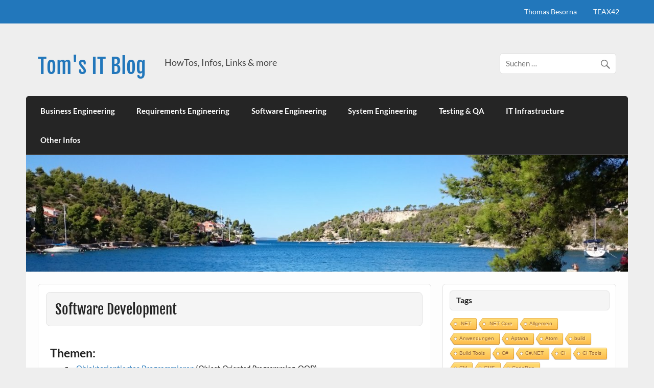

--- FILE ---
content_type: text/html; charset=UTF-8
request_url: https://www.besorna.com/blog/software-engineering/software-development
body_size: 7846
content:
<!DOCTYPE html><!-- HTML 5 -->
<html lang="de">

<head>
<meta charset="UTF-8" />
<meta name="viewport" content="width=device-width, initial-scale=1">
<link rel="profile" href="http://gmpg.org/xfn/11" />
<link rel="pingback" href="https://www.besorna.com/blog/xmlrpc.php" />

<title>Software Development &#8211; Tom&#039;s IT Blog</title>
<meta name='robots' content='max-image-preview:large' />
<link rel="alternate" type="application/rss+xml" title="Tom&#039;s IT Blog &raquo; Feed" href="https://www.besorna.com/blog/feed" />
<script type="text/javascript">
/* <![CDATA[ */
window._wpemojiSettings = {"baseUrl":"https:\/\/s.w.org\/images\/core\/emoji\/15.0.3\/72x72\/","ext":".png","svgUrl":"https:\/\/s.w.org\/images\/core\/emoji\/15.0.3\/svg\/","svgExt":".svg","source":{"concatemoji":"https:\/\/www.besorna.com\/blog\/wp-includes\/js\/wp-emoji-release.min.js?ver=6.6.4"}};
/*! This file is auto-generated */
!function(i,n){var o,s,e;function c(e){try{var t={supportTests:e,timestamp:(new Date).valueOf()};sessionStorage.setItem(o,JSON.stringify(t))}catch(e){}}function p(e,t,n){e.clearRect(0,0,e.canvas.width,e.canvas.height),e.fillText(t,0,0);var t=new Uint32Array(e.getImageData(0,0,e.canvas.width,e.canvas.height).data),r=(e.clearRect(0,0,e.canvas.width,e.canvas.height),e.fillText(n,0,0),new Uint32Array(e.getImageData(0,0,e.canvas.width,e.canvas.height).data));return t.every(function(e,t){return e===r[t]})}function u(e,t,n){switch(t){case"flag":return n(e,"\ud83c\udff3\ufe0f\u200d\u26a7\ufe0f","\ud83c\udff3\ufe0f\u200b\u26a7\ufe0f")?!1:!n(e,"\ud83c\uddfa\ud83c\uddf3","\ud83c\uddfa\u200b\ud83c\uddf3")&&!n(e,"\ud83c\udff4\udb40\udc67\udb40\udc62\udb40\udc65\udb40\udc6e\udb40\udc67\udb40\udc7f","\ud83c\udff4\u200b\udb40\udc67\u200b\udb40\udc62\u200b\udb40\udc65\u200b\udb40\udc6e\u200b\udb40\udc67\u200b\udb40\udc7f");case"emoji":return!n(e,"\ud83d\udc26\u200d\u2b1b","\ud83d\udc26\u200b\u2b1b")}return!1}function f(e,t,n){var r="undefined"!=typeof WorkerGlobalScope&&self instanceof WorkerGlobalScope?new OffscreenCanvas(300,150):i.createElement("canvas"),a=r.getContext("2d",{willReadFrequently:!0}),o=(a.textBaseline="top",a.font="600 32px Arial",{});return e.forEach(function(e){o[e]=t(a,e,n)}),o}function t(e){var t=i.createElement("script");t.src=e,t.defer=!0,i.head.appendChild(t)}"undefined"!=typeof Promise&&(o="wpEmojiSettingsSupports",s=["flag","emoji"],n.supports={everything:!0,everythingExceptFlag:!0},e=new Promise(function(e){i.addEventListener("DOMContentLoaded",e,{once:!0})}),new Promise(function(t){var n=function(){try{var e=JSON.parse(sessionStorage.getItem(o));if("object"==typeof e&&"number"==typeof e.timestamp&&(new Date).valueOf()<e.timestamp+604800&&"object"==typeof e.supportTests)return e.supportTests}catch(e){}return null}();if(!n){if("undefined"!=typeof Worker&&"undefined"!=typeof OffscreenCanvas&&"undefined"!=typeof URL&&URL.createObjectURL&&"undefined"!=typeof Blob)try{var e="postMessage("+f.toString()+"("+[JSON.stringify(s),u.toString(),p.toString()].join(",")+"));",r=new Blob([e],{type:"text/javascript"}),a=new Worker(URL.createObjectURL(r),{name:"wpTestEmojiSupports"});return void(a.onmessage=function(e){c(n=e.data),a.terminate(),t(n)})}catch(e){}c(n=f(s,u,p))}t(n)}).then(function(e){for(var t in e)n.supports[t]=e[t],n.supports.everything=n.supports.everything&&n.supports[t],"flag"!==t&&(n.supports.everythingExceptFlag=n.supports.everythingExceptFlag&&n.supports[t]);n.supports.everythingExceptFlag=n.supports.everythingExceptFlag&&!n.supports.flag,n.DOMReady=!1,n.readyCallback=function(){n.DOMReady=!0}}).then(function(){return e}).then(function(){var e;n.supports.everything||(n.readyCallback(),(e=n.source||{}).concatemoji?t(e.concatemoji):e.wpemoji&&e.twemoji&&(t(e.twemoji),t(e.wpemoji)))}))}((window,document),window._wpemojiSettings);
/* ]]> */
</script>
<link rel='stylesheet' id='courage-custom-fonts-css' href='https://www.besorna.com/blog/wp-content/themes/courage/css/custom-fonts.css?ver=20180413' type='text/css' media='all' />
<style id='wp-emoji-styles-inline-css' type='text/css'>

	img.wp-smiley, img.emoji {
		display: inline !important;
		border: none !important;
		box-shadow: none !important;
		height: 1em !important;
		width: 1em !important;
		margin: 0 0.07em !important;
		vertical-align: -0.1em !important;
		background: none !important;
		padding: 0 !important;
	}
</style>
<link rel='stylesheet' id='wp-block-library-css' href='https://www.besorna.com/blog/wp-includes/css/dist/block-library/style.min.css?ver=6.6.4' type='text/css' media='all' />
<style id='classic-theme-styles-inline-css' type='text/css'>
/*! This file is auto-generated */
.wp-block-button__link{color:#fff;background-color:#32373c;border-radius:9999px;box-shadow:none;text-decoration:none;padding:calc(.667em + 2px) calc(1.333em + 2px);font-size:1.125em}.wp-block-file__button{background:#32373c;color:#fff;text-decoration:none}
</style>
<style id='global-styles-inline-css' type='text/css'>
:root{--wp--preset--aspect-ratio--square: 1;--wp--preset--aspect-ratio--4-3: 4/3;--wp--preset--aspect-ratio--3-4: 3/4;--wp--preset--aspect-ratio--3-2: 3/2;--wp--preset--aspect-ratio--2-3: 2/3;--wp--preset--aspect-ratio--16-9: 16/9;--wp--preset--aspect-ratio--9-16: 9/16;--wp--preset--color--black: #353535;--wp--preset--color--cyan-bluish-gray: #abb8c3;--wp--preset--color--white: #ffffff;--wp--preset--color--pale-pink: #f78da7;--wp--preset--color--vivid-red: #cf2e2e;--wp--preset--color--luminous-vivid-orange: #ff6900;--wp--preset--color--luminous-vivid-amber: #fcb900;--wp--preset--color--light-green-cyan: #7bdcb5;--wp--preset--color--vivid-green-cyan: #00d084;--wp--preset--color--pale-cyan-blue: #8ed1fc;--wp--preset--color--vivid-cyan-blue: #0693e3;--wp--preset--color--vivid-purple: #9b51e0;--wp--preset--color--primary: #2277bb;--wp--preset--color--light-gray: #f0f0f0;--wp--preset--color--dark-gray: #777777;--wp--preset--gradient--vivid-cyan-blue-to-vivid-purple: linear-gradient(135deg,rgba(6,147,227,1) 0%,rgb(155,81,224) 100%);--wp--preset--gradient--light-green-cyan-to-vivid-green-cyan: linear-gradient(135deg,rgb(122,220,180) 0%,rgb(0,208,130) 100%);--wp--preset--gradient--luminous-vivid-amber-to-luminous-vivid-orange: linear-gradient(135deg,rgba(252,185,0,1) 0%,rgba(255,105,0,1) 100%);--wp--preset--gradient--luminous-vivid-orange-to-vivid-red: linear-gradient(135deg,rgba(255,105,0,1) 0%,rgb(207,46,46) 100%);--wp--preset--gradient--very-light-gray-to-cyan-bluish-gray: linear-gradient(135deg,rgb(238,238,238) 0%,rgb(169,184,195) 100%);--wp--preset--gradient--cool-to-warm-spectrum: linear-gradient(135deg,rgb(74,234,220) 0%,rgb(151,120,209) 20%,rgb(207,42,186) 40%,rgb(238,44,130) 60%,rgb(251,105,98) 80%,rgb(254,248,76) 100%);--wp--preset--gradient--blush-light-purple: linear-gradient(135deg,rgb(255,206,236) 0%,rgb(152,150,240) 100%);--wp--preset--gradient--blush-bordeaux: linear-gradient(135deg,rgb(254,205,165) 0%,rgb(254,45,45) 50%,rgb(107,0,62) 100%);--wp--preset--gradient--luminous-dusk: linear-gradient(135deg,rgb(255,203,112) 0%,rgb(199,81,192) 50%,rgb(65,88,208) 100%);--wp--preset--gradient--pale-ocean: linear-gradient(135deg,rgb(255,245,203) 0%,rgb(182,227,212) 50%,rgb(51,167,181) 100%);--wp--preset--gradient--electric-grass: linear-gradient(135deg,rgb(202,248,128) 0%,rgb(113,206,126) 100%);--wp--preset--gradient--midnight: linear-gradient(135deg,rgb(2,3,129) 0%,rgb(40,116,252) 100%);--wp--preset--font-size--small: 13px;--wp--preset--font-size--medium: 20px;--wp--preset--font-size--large: 36px;--wp--preset--font-size--x-large: 42px;--wp--preset--spacing--20: 0.44rem;--wp--preset--spacing--30: 0.67rem;--wp--preset--spacing--40: 1rem;--wp--preset--spacing--50: 1.5rem;--wp--preset--spacing--60: 2.25rem;--wp--preset--spacing--70: 3.38rem;--wp--preset--spacing--80: 5.06rem;--wp--preset--shadow--natural: 6px 6px 9px rgba(0, 0, 0, 0.2);--wp--preset--shadow--deep: 12px 12px 50px rgba(0, 0, 0, 0.4);--wp--preset--shadow--sharp: 6px 6px 0px rgba(0, 0, 0, 0.2);--wp--preset--shadow--outlined: 6px 6px 0px -3px rgba(255, 255, 255, 1), 6px 6px rgba(0, 0, 0, 1);--wp--preset--shadow--crisp: 6px 6px 0px rgba(0, 0, 0, 1);}:where(.is-layout-flex){gap: 0.5em;}:where(.is-layout-grid){gap: 0.5em;}body .is-layout-flex{display: flex;}.is-layout-flex{flex-wrap: wrap;align-items: center;}.is-layout-flex > :is(*, div){margin: 0;}body .is-layout-grid{display: grid;}.is-layout-grid > :is(*, div){margin: 0;}:where(.wp-block-columns.is-layout-flex){gap: 2em;}:where(.wp-block-columns.is-layout-grid){gap: 2em;}:where(.wp-block-post-template.is-layout-flex){gap: 1.25em;}:where(.wp-block-post-template.is-layout-grid){gap: 1.25em;}.has-black-color{color: var(--wp--preset--color--black) !important;}.has-cyan-bluish-gray-color{color: var(--wp--preset--color--cyan-bluish-gray) !important;}.has-white-color{color: var(--wp--preset--color--white) !important;}.has-pale-pink-color{color: var(--wp--preset--color--pale-pink) !important;}.has-vivid-red-color{color: var(--wp--preset--color--vivid-red) !important;}.has-luminous-vivid-orange-color{color: var(--wp--preset--color--luminous-vivid-orange) !important;}.has-luminous-vivid-amber-color{color: var(--wp--preset--color--luminous-vivid-amber) !important;}.has-light-green-cyan-color{color: var(--wp--preset--color--light-green-cyan) !important;}.has-vivid-green-cyan-color{color: var(--wp--preset--color--vivid-green-cyan) !important;}.has-pale-cyan-blue-color{color: var(--wp--preset--color--pale-cyan-blue) !important;}.has-vivid-cyan-blue-color{color: var(--wp--preset--color--vivid-cyan-blue) !important;}.has-vivid-purple-color{color: var(--wp--preset--color--vivid-purple) !important;}.has-black-background-color{background-color: var(--wp--preset--color--black) !important;}.has-cyan-bluish-gray-background-color{background-color: var(--wp--preset--color--cyan-bluish-gray) !important;}.has-white-background-color{background-color: var(--wp--preset--color--white) !important;}.has-pale-pink-background-color{background-color: var(--wp--preset--color--pale-pink) !important;}.has-vivid-red-background-color{background-color: var(--wp--preset--color--vivid-red) !important;}.has-luminous-vivid-orange-background-color{background-color: var(--wp--preset--color--luminous-vivid-orange) !important;}.has-luminous-vivid-amber-background-color{background-color: var(--wp--preset--color--luminous-vivid-amber) !important;}.has-light-green-cyan-background-color{background-color: var(--wp--preset--color--light-green-cyan) !important;}.has-vivid-green-cyan-background-color{background-color: var(--wp--preset--color--vivid-green-cyan) !important;}.has-pale-cyan-blue-background-color{background-color: var(--wp--preset--color--pale-cyan-blue) !important;}.has-vivid-cyan-blue-background-color{background-color: var(--wp--preset--color--vivid-cyan-blue) !important;}.has-vivid-purple-background-color{background-color: var(--wp--preset--color--vivid-purple) !important;}.has-black-border-color{border-color: var(--wp--preset--color--black) !important;}.has-cyan-bluish-gray-border-color{border-color: var(--wp--preset--color--cyan-bluish-gray) !important;}.has-white-border-color{border-color: var(--wp--preset--color--white) !important;}.has-pale-pink-border-color{border-color: var(--wp--preset--color--pale-pink) !important;}.has-vivid-red-border-color{border-color: var(--wp--preset--color--vivid-red) !important;}.has-luminous-vivid-orange-border-color{border-color: var(--wp--preset--color--luminous-vivid-orange) !important;}.has-luminous-vivid-amber-border-color{border-color: var(--wp--preset--color--luminous-vivid-amber) !important;}.has-light-green-cyan-border-color{border-color: var(--wp--preset--color--light-green-cyan) !important;}.has-vivid-green-cyan-border-color{border-color: var(--wp--preset--color--vivid-green-cyan) !important;}.has-pale-cyan-blue-border-color{border-color: var(--wp--preset--color--pale-cyan-blue) !important;}.has-vivid-cyan-blue-border-color{border-color: var(--wp--preset--color--vivid-cyan-blue) !important;}.has-vivid-purple-border-color{border-color: var(--wp--preset--color--vivid-purple) !important;}.has-vivid-cyan-blue-to-vivid-purple-gradient-background{background: var(--wp--preset--gradient--vivid-cyan-blue-to-vivid-purple) !important;}.has-light-green-cyan-to-vivid-green-cyan-gradient-background{background: var(--wp--preset--gradient--light-green-cyan-to-vivid-green-cyan) !important;}.has-luminous-vivid-amber-to-luminous-vivid-orange-gradient-background{background: var(--wp--preset--gradient--luminous-vivid-amber-to-luminous-vivid-orange) !important;}.has-luminous-vivid-orange-to-vivid-red-gradient-background{background: var(--wp--preset--gradient--luminous-vivid-orange-to-vivid-red) !important;}.has-very-light-gray-to-cyan-bluish-gray-gradient-background{background: var(--wp--preset--gradient--very-light-gray-to-cyan-bluish-gray) !important;}.has-cool-to-warm-spectrum-gradient-background{background: var(--wp--preset--gradient--cool-to-warm-spectrum) !important;}.has-blush-light-purple-gradient-background{background: var(--wp--preset--gradient--blush-light-purple) !important;}.has-blush-bordeaux-gradient-background{background: var(--wp--preset--gradient--blush-bordeaux) !important;}.has-luminous-dusk-gradient-background{background: var(--wp--preset--gradient--luminous-dusk) !important;}.has-pale-ocean-gradient-background{background: var(--wp--preset--gradient--pale-ocean) !important;}.has-electric-grass-gradient-background{background: var(--wp--preset--gradient--electric-grass) !important;}.has-midnight-gradient-background{background: var(--wp--preset--gradient--midnight) !important;}.has-small-font-size{font-size: var(--wp--preset--font-size--small) !important;}.has-medium-font-size{font-size: var(--wp--preset--font-size--medium) !important;}.has-large-font-size{font-size: var(--wp--preset--font-size--large) !important;}.has-x-large-font-size{font-size: var(--wp--preset--font-size--x-large) !important;}
:where(.wp-block-post-template.is-layout-flex){gap: 1.25em;}:where(.wp-block-post-template.is-layout-grid){gap: 1.25em;}
:where(.wp-block-columns.is-layout-flex){gap: 2em;}:where(.wp-block-columns.is-layout-grid){gap: 2em;}
:root :where(.wp-block-pullquote){font-size: 1.5em;line-height: 1.6;}
</style>
<link rel='stylesheet' id='cool-tag-cloud-css' href='https://www.besorna.com/blog/wp-content/plugins/cool-tag-cloud/inc/cool-tag-cloud.css?ver=2.25' type='text/css' media='all' />
<link rel='stylesheet' id='wpsm_ac-font-awesome-front-css' href='https://www.besorna.com/blog/wp-content/plugins/responsive-accordion-and-collapse/css/font-awesome/css/font-awesome.min.css?ver=6.6.4' type='text/css' media='all' />
<link rel='stylesheet' id='wpsm_ac_bootstrap-front-css' href='https://www.besorna.com/blog/wp-content/plugins/responsive-accordion-and-collapse/css/bootstrap-front.css?ver=6.6.4' type='text/css' media='all' />
<link rel='stylesheet' id='courage-stylesheet-css' href='https://www.besorna.com/blog/wp-content/themes/courage/style.css?ver=1.5.7' type='text/css' media='all' />
<link rel='stylesheet' id='genericons-css' href='https://www.besorna.com/blog/wp-content/themes/courage/css/genericons/genericons.css?ver=3.4.1' type='text/css' media='all' />
<link rel='stylesheet' id='wp-pagenavi-css' href='https://www.besorna.com/blog/wp-content/plugins/wp-pagenavi/pagenavi-css.css?ver=2.70' type='text/css' media='all' />
<link rel='stylesheet' id='enlighterjs-css' href='https://www.besorna.com/blog/wp-content/plugins/enlighter/cache/X5_enlighterjs.min.css?ver=tkGpSdX5ac4Ylme' type='text/css' media='all' />
<script type="text/javascript" src="https://www.besorna.com/blog/wp-includes/js/jquery/jquery.min.js?ver=3.7.1" id="jquery-core-js"></script>
<script type="text/javascript" src="https://www.besorna.com/blog/wp-includes/js/jquery/jquery-migrate.min.js?ver=3.4.1" id="jquery-migrate-js"></script>
<!--[if lt IE 9]>
<script type="text/javascript" src="https://www.besorna.com/blog/wp-content/themes/courage/js/html5shiv.min.js?ver=3.7.3" id="html5shiv-js"></script>
<![endif]-->
<script type="text/javascript" id="courage-jquery-navigation-js-extra">
/* <![CDATA[ */
var courage_mainnav_title = {"text":"Men\u00fc"};
/* ]]> */
</script>
<script type="text/javascript" src="https://www.besorna.com/blog/wp-content/themes/courage/js/navigation.js?ver=20210324" id="courage-jquery-navigation-js"></script>
<link rel="EditURI" type="application/rsd+xml" title="RSD" href="https://www.besorna.com/blog/xmlrpc.php?rsd" />
<meta name="generator" content="WordPress 6.6.4" />
<link rel="canonical" href="https://www.besorna.com/blog/software-engineering/software-development" />
<link rel='shortlink' href='https://www.besorna.com/blog/?p=647' />
<link rel="alternate" title="oEmbed (JSON)" type="application/json+oembed" href="https://www.besorna.com/blog/wp-json/oembed/1.0/embed?url=https%3A%2F%2Fwww.besorna.com%2Fblog%2Fsoftware-engineering%2Fsoftware-development" />
<link rel="alternate" title="oEmbed (XML)" type="text/xml+oembed" href="https://www.besorna.com/blog/wp-json/oembed/1.0/embed?url=https%3A%2F%2Fwww.besorna.com%2Fblog%2Fsoftware-engineering%2Fsoftware-development&#038;format=xml" />
		<style type="text/css" id="wp-custom-css">
			/* Accordion Styles */
.accordion {
    border-bottom: 1px solid #dbdbdb;
    margin-bottom: 20px;
}
.accordion-title {
    border-top: 1px solid #dbdbdb;
    margin: 0;
    padding: 20px 0;
    cursor: pointer;
}
.accordion-title:hover {}
.accordion-title:first-child {border: none;}
.accordion-title.open {cursor: default;}
.accordion-content {padding-bottom: 20px;}
		</style>
		</head>

<body class="page-template-default page page-id-647 page-parent page-child parent-pageid-152">

<a class="skip-link screen-reader-text" href="#content">Skip to content</a>

	<div id="topheader-wrap">
		
	<div id="topheader" class="clearfix">

		
		<nav id="topnav" class="clearfix" role="navigation">
			<ul id="topnav-menu" class="top-navigation-menu"><li id="menu-item-108" class="menu-item menu-item-type-custom menu-item-object-custom menu-item-108"><a target="_blank" rel="noopener" href="https://www.besorna.com">Thomas Besorna</a></li>
<li id="menu-item-102" class="menu-item menu-item-type-custom menu-item-object-custom menu-item-102"><a target="_blank" rel="noopener" href="https://www.teax42.com">TEAX42</a></li>
</ul>		</nav>

		
	</div>	</div>

	<div id="wrapper" class="hfeed">

		<div id="header-wrap">

			<header id="header" class="clearfix" role="banner">

				<div id="logo" class="clearfix">

										
		<p class="site-title"><a href="https://www.besorna.com/blog/" rel="home">Tom&#039;s IT Blog</a></p>

						
			<p class="site-description">HowTos, Infos, Links &amp; more</p>

		
				</div>

				<div id="header-content" class="clearfix">
					
		<div id="header-search">
			
	<form role="search" method="get" class="search-form" action="https://www.besorna.com/blog/">
		<label>
			<span class="screen-reader-text">Suche nach:</span>
			<input type="search" class="search-field" placeholder="Suchen &hellip;" value="" name="s">
		</label>
		<button type="submit" class="search-submit">
			<span class="genericon-search"></span>
		</button>
	</form>

		</div>

				</div>

			</header>

		</div>

		<div id="navi-wrap">
			<nav id="mainnav" class="clearfix" role="navigation">
				<ul id="mainnav-menu" class="main-navigation-menu"><li id="menu-item-660" class="menu-item menu-item-type-post_type menu-item-object-page menu-item-660"><a href="https://www.besorna.com/blog/business-engineering">Business Engineering</a></li>
<li id="menu-item-640" class="menu-item menu-item-type-post_type menu-item-object-page menu-item-640"><a href="https://www.besorna.com/blog/requirements-engineering">Requirements Engineering</a></li>
<li id="menu-item-154" class="menu-item menu-item-type-post_type menu-item-object-page current-page-ancestor current-menu-ancestor current-menu-parent current-page-parent current_page_parent current_page_ancestor menu-item-has-children menu-item-154"><a href="https://www.besorna.com/blog/software-engineering">Software Engineering</a>
<ul class="sub-menu">
	<li id="menu-item-280" class="menu-item menu-item-type-post_type menu-item-object-page menu-item-280"><a href="https://www.besorna.com/blog/software-engineering/software-configuration-management">Configuration Management</a></li>
	<li id="menu-item-157" class="menu-item menu-item-type-post_type menu-item-object-page menu-item-157"><a href="https://www.besorna.com/blog/software-engineering/software-architecture">Architecture</a></li>
	<li id="menu-item-650" class="menu-item menu-item-type-post_type menu-item-object-page current-menu-item page_item page-item-647 current_page_item menu-item-650"><a href="https://www.besorna.com/blog/software-engineering/software-development" aria-current="page">Development</a></li>
	<li id="menu-item-651" class="menu-item menu-item-type-post_type menu-item-object-page menu-item-651"><a href="https://www.besorna.com/blog/software-engineering/software-testing">Testing &#038; QA</a></li>
	<li id="menu-item-649" class="menu-item menu-item-type-post_type menu-item-object-page menu-item-649"><a href="https://www.besorna.com/blog/software-engineering/software-deployment">Deployment</a></li>
</ul>
</li>
<li id="menu-item-641" class="menu-item menu-item-type-post_type menu-item-object-page menu-item-641"><a href="https://www.besorna.com/blog/system-engineering">System Engineering</a></li>
<li id="menu-item-387" class="menu-item menu-item-type-post_type menu-item-object-page menu-item-387"><a href="https://www.besorna.com/blog/testing-and-quality-assurance">Testing &#038; QA</a></li>
<li id="menu-item-142" class="menu-item menu-item-type-post_type menu-item-object-page menu-item-has-children menu-item-142"><a href="https://www.besorna.com/blog/it-infrastructure">IT Infrastructure</a>
<ul class="sub-menu">
	<li id="menu-item-636" class="menu-item menu-item-type-post_type menu-item-object-page menu-item-636"><a href="https://www.besorna.com/blog/it-infrastructure/devices">Devices</a></li>
	<li id="menu-item-637" class="menu-item menu-item-type-post_type menu-item-object-page menu-item-637"><a href="https://www.besorna.com/blog/it-infrastructure/services">Services</a></li>
	<li id="menu-item-638" class="menu-item menu-item-type-post_type menu-item-object-page menu-item-638"><a href="https://www.besorna.com/blog/it-infrastructure/software-tools-utilities">Tools &#038; Utilities</a></li>
	<li id="menu-item-291" class="menu-item menu-item-type-post_type menu-item-object-page menu-item-291"><a href="https://www.besorna.com/blog/it-infrastructure/services/tool-integration">Tool Integration</a></li>
</ul>
</li>
<li id="menu-item-740" class="menu-item menu-item-type-post_type menu-item-object-page menu-item-740"><a href="https://www.besorna.com/blog/other-infos">Other Infos</a></li>
</ul>			</nav>
		</div>

		
			<div id="custom-header">

				
					<img src="https://www.besorna.com/thomas/wp-content/uploads/sites/5/2018/04/cropped-wallpaper_brac-03_1920x1080.jpg" srcset="https://www.besorna.com/blog/wp-content/uploads/sites/5/2018/04/cropped-wallpaper_brac-03_1920x1080.jpg 1320w, https://www.besorna.com/blog/wp-content/uploads/sites/5/2018/04/cropped-wallpaper_brac-03_1920x1080-300x58.jpg 300w, https://www.besorna.com/blog/wp-content/uploads/sites/5/2018/04/cropped-wallpaper_brac-03_1920x1080-768x148.jpg 768w, https://www.besorna.com/blog/wp-content/uploads/sites/5/2018/04/cropped-wallpaper_brac-03_1920x1080-1024x198.jpg 1024w" width="1320" height="255" alt="Tom&#039;s IT Blog">

				
			</div>

		
	<div id="wrap" class="clearfix">
		
		<section id="content" class="primary" role="main">
		
					
		
	<div id="post-647" class="post-647 page type-page status-publish hentry">
				
		<h1 class="page-title">Software Development</h1>
		<div class="entry clearfix">
			<h3>Themen:</h3>
<ul>
<li><a href="http://www.besorna.com/blog/software-development/object-oriented-programming/">Objektorientiertes Programmieren</a> (<em>Object-Oriented Programming</em>, OOP)</li>
<li><a href="http://www.besorna.com/blog/software-development/web-based-development/">Web-basierte Entwicklung</a> (<em>Web-Based Development</em>)</li>
<li><a href="http://www.besorna.com/blog/integrated-development-environments-ides/">Integrierte Entwicklungsumgebungen</a> (<em>Integrated Development Environment</em>, IDE)</li>
<li>Frameworks: <a href="http://www.besorna.com/blog/net-framework/">.NET</a> , <a href="http://www.besorna.com/blog/net-core-framework/">.NET Core</a> , <a href="http://www.besorna.com/blog/archive/521">Spring.NET</a></li>
<li>Programmiersprachen: <a href="http://www.besorna.com/blog/net-framework/">C#</a> , <a href="http://www.besorna.com/blog/java/">Java</a> , <a href="http://www.besorna.com/blog/javascript/">JavaScript</a> , <a href="http://www.besorna.com/blog/python/">Python</a> , <a href="http://www.besorna.com/blog/typescript/">TypeScript</a></li>
<li>Datenformate: <a href="http://www.besorna.com/blog/json-data-format/">JSON</a></li>
<li>Shell Scripting: <a href="http://www.besorna.com/blog/powershell-nuetzliche-links/">PowerShell</a></li>
</ul>
<h5>Google APIs</h5>
<ul>
<li>Google Translation API:
<ul>
<li><a href="https://github.com/googleapis/google-cloud-dotnet/tree/master/apis/Google.Cloud.Translation.V2/Google.Cloud.Translation.V2" target="_blank" rel="noopener noreferrer">Use Google Translation API from C#</a></li>
<li><a href="https://gist.github.com/jseabold/1473363" target="_blank" rel="noopener noreferrer">Use Google Translation API from Python</a>
<ul>
<li><a href="https://pypi.org/project/googletrans/" target="_blank" rel="noopener noreferrer">googletrans · PyPI</a></li>
</ul>
</li>
<li><a href="https://github.com/matheuss/google-translate-api/blob/master/index.js" target="_blank" rel="noopener noreferrer">Use Google Translation API from JavaScript</a></li>
</ul>
</li>
</ul>
<h3>Artikel:</h3>
<ul class="lcp_catlist" id="lcp_instance_0"><li><a href="https://www.besorna.com/blog/archive/409">.NET Core Framework</a></li><li><a href="https://www.besorna.com/blog/archive/397">.NET Framework</a></li><li><a href="https://www.besorna.com/blog/archive/316">Build Tools: Maven</a></li><li><a href="https://www.besorna.com/blog/archive/318">Build Tools: MSBuild</a></li><li><a href="https://www.besorna.com/blog/archive/320">Build Tools: NuGet</a></li><li><a href="https://www.besorna.com/blog/archive/328">CI Tools: Jenkins</a></li><li><a href="https://www.besorna.com/blog/archive/484">Data Formats: JSON</a></li><li><a href="https://www.besorna.com/blog/archive/393">Deep Learning</a></li><li><a href="https://www.besorna.com/blog/archive/396">Fluent Interfaces</a></li><li><a href="https://www.besorna.com/blog/archive/470">IDEs: Aptana Studio</a></li><li><a href="https://www.besorna.com/blog/archive/370">IDEs: Atom</a></li><li><a href="https://www.besorna.com/blog/archive/464">IDEs: NetBeans</a></li><li><a href="https://www.besorna.com/blog/archive/502">IDEs: Spring Tool Suite (STS)</a></li><li><a href="https://www.besorna.com/blog/archive/466">IDEs: Sublime Text</a></li><li><a href="https://www.besorna.com/blog/archive/372">IDEs: Visual Studio</a></li></ul><ul class='lcp_paginator'><li class='lcp_currentpage'>1</li><li><a href='https://www.besorna.com/blog/software-engineering/software-development?lcp_page0=2#lcp_instance_0' title='2'>2</a></li><li><a href='https://www.besorna.com/blog/software-engineering/software-development?lcp_page0=3#lcp_instance_0' title='3'>3</a></li><li><a href='https://www.besorna.com/blog/software-engineering/software-development?lcp_page0=2#lcp_instance_0' title='2' class='lcp_nextlink'>&gt;&gt;</a></li></ul>
		
		</div>
		
	</div>		
				
		</section>
		
		
	<section id="sidebar" class="secondary clearfix" role="complementary">

		<aside id="cool_tag_cloud-2" class="widget widget_cool_tag_cloud clearfix"><h3 class="widgettitle"><span>Tags</span></h3><div class="cool-tag-cloud"><div class="ctcdefault"><div class="ctcleft"><div class="arial" style="text-transform:none!important;"><a href="https://www.besorna.com/blog/archive/tag/net" class="tag-cloud-link tag-link-78 tag-link-position-1" style="font-size: 10px;">.NET</a><a href="https://www.besorna.com/blog/archive/tag/net-core" class="tag-cloud-link tag-link-83 tag-link-position-2" style="font-size: 10px;">.NET Core</a><a href="https://www.besorna.com/blog/archive/category/allgemein" class="tag-cloud-link tag-link-1 tag-link-position-3" style="font-size: 10px;">Allgemein</a><a href="https://www.besorna.com/blog/archive/category/software/applications" class="tag-cloud-link tag-link-6 tag-link-position-4" style="font-size: 10px;">Anwendungen</a><a href="https://www.besorna.com/blog/archive/tag/aptana" class="tag-cloud-link tag-link-104 tag-link-position-5" style="font-size: 10px;">Aptana</a><a href="https://www.besorna.com/blog/archive/tag/atom" class="tag-cloud-link tag-link-68 tag-link-position-6" style="font-size: 10px;">Atom</a><a href="https://www.besorna.com/blog/archive/tag/build" class="tag-cloud-link tag-link-48 tag-link-position-7" style="font-size: 10px;">build</a><a href="https://www.besorna.com/blog/archive/category/software/tools/build-tools" class="tag-cloud-link tag-link-59 tag-link-position-8" style="font-size: 10px;">Build Tools</a><a href="https://www.besorna.com/blog/archive/tag/c" class="tag-cloud-link tag-link-79 tag-link-position-9" style="font-size: 10px;">C#</a><a href="https://www.besorna.com/blog/archive/category/software-engineering/software-development/csharp-dotnet" class="tag-cloud-link tag-link-77 tag-link-position-10" style="font-size: 10px;">C#.NET</a><a href="https://www.besorna.com/blog/archive/tag/ci" class="tag-cloud-link tag-link-44 tag-link-position-11" style="font-size: 10px;">CI</a><a href="https://www.besorna.com/blog/archive/category/software/tools/ci-tools" class="tag-cloud-link tag-link-94 tag-link-position-12" style="font-size: 10px;">CI Tools</a><a href="https://www.besorna.com/blog/archive/tag/cm" class="tag-cloud-link tag-link-42 tag-link-position-13" style="font-size: 10px;">CM</a><a href="https://www.besorna.com/blog/archive/tag/cms" class="tag-cloud-link tag-link-114 tag-link-position-14" style="font-size: 10px;">CMS</a><a href="https://www.besorna.com/blog/archive/tag/codepen" class="tag-cloud-link tag-link-106 tag-link-position-15" style="font-size: 10px;">CodePen</a><a href="https://www.besorna.com/blog/archive/category/software-engineering/software-development/configuration-management" class="tag-cloud-link tag-link-43 tag-link-position-16" style="font-size: 10px;">Configuration Management</a><a href="https://www.besorna.com/blog/archive/category/software-engineering/software-development/configuration-management/continous-integration" class="tag-cloud-link tag-link-63 tag-link-position-17" style="font-size: 10px;">Continous Integration</a><a href="https://www.besorna.com/blog/archive/tag/crossover" class="tag-cloud-link tag-link-25 tag-link-position-18" style="font-size: 10px;">CrossOver</a><a href="https://www.besorna.com/blog/archive/tag/data-format" class="tag-cloud-link tag-link-109 tag-link-position-19" style="font-size: 10px;">Data Format</a><a href="https://www.besorna.com/blog/archive/category/software-engineering/software-development/data-formats" class="tag-cloud-link tag-link-108 tag-link-position-20" style="font-size: 10px;">Data Formats</a></div></div></div></div></aside>
	</section>		
	</div>
	

	
	<div id="footer-wrap">

		<footer id="footer" class="container clearfix" role="contentinfo">

			<nav id="footernav" class="clearfix" role="navigation">
				<ul id="footernav-menu" class="menu"><li id="menu-item-40" class="menu-item menu-item-type-post_type menu-item-object-page menu-item-40"><a href="https://www.besorna.com/blog/imprint">Impressum</a></li>
<li id="menu-item-39" class="menu-item menu-item-type-post_type menu-item-object-page menu-item-39"><a href="https://www.besorna.com/blog/disclaimer">Haftungsausschluss</a></li>
<li id="menu-item-107" class="menu-item menu-item-type-post_type menu-item-object-page menu-item-107"><a href="https://www.besorna.com/blog/contact">Kontakt</a></li>
</ul>			</nav>

			<div id="footer-text">
				
	<span class="credit-link">
		Erstellt mit <a href="http://wordpress.org" title="WordPress">WordPress</a> und <a href="https://themezee.com/themes/courage/" title="Courage WordPress Theme">Courage</a>.	</span>

			</div>

		</footer>

	</div>

</div><!-- end #wrapper -->

    <script>
        function coolTagCloudToggle( element ) {
            var parent = element.closest('.cool-tag-cloud');
            parent.querySelector('.cool-tag-cloud-inner').classList.toggle('cool-tag-cloud-active');
            parent.querySelector( '.cool-tag-cloud-load-more').classList.toggle('cool-tag-cloud-active');
        }
    </script>
    <link rel='stylesheet' id='lcp_paginator-css' href='https://www.besorna.com/blog/wp-content/plugins/list-category-posts//lcp_paginator.css?ver=6.6.4' type='text/css' media='all' />
<script type="text/javascript" src="https://www.besorna.com/blog/wp-content/plugins/responsive-accordion-and-collapse/js/accordion-custom.js?ver=6.6.4" id="call_ac-custom-js-front-js"></script>
<script type="text/javascript" src="https://www.besorna.com/blog/wp-content/plugins/responsive-accordion-and-collapse/js/accordion.js?ver=6.6.4" id="call_ac-js-front-js"></script>
<script type="text/javascript" src="https://www.besorna.com/blog/wp-content/plugins/enlighter/cache/X5_enlighterjs.min.js?ver=tkGpSdX5ac4Ylme" id="enlighterjs-js"></script>
<script type="text/javascript" id="enlighterjs-js-after">
/* <![CDATA[ */
!function(e,n){if("undefined"!=typeof EnlighterJS){var o={"selectors":{"block":"pre.EnlighterJSRAW","inline":"code.EnlighterJSRAW"},"options":{"indent":2,"ampersandCleanup":true,"linehover":true,"rawcodeDbclick":false,"textOverflow":"break","linenumbers":true,"theme":"enlighter","language":"generic","retainCssClasses":false,"collapse":false,"toolbarOuter":"","toolbarTop":"{BTN_RAW}{BTN_COPY}{BTN_WINDOW}{BTN_WEBSITE}","toolbarBottom":""}};(e.EnlighterJSINIT=function(){EnlighterJS.init(o.selectors.block,o.selectors.inline,o.options)})()}else{(n&&(n.error||n.log)||function(){})("Error: EnlighterJS resources not loaded yet!")}}(window,console);
/* ]]> */
</script>
</body>
</html>


--- FILE ---
content_type: application/javascript
request_url: https://www.besorna.com/blog/wp-content/themes/courage/js/navigation.js?ver=20210324
body_size: 3477
content:
/*! jQuery navigation.js
  Adds toggle icon for mobile navigation and dropdown animations for widescreen navigation
  Author: Thomas W (themezee.com)
*/

(function($) {

	/**--------------------------------------------------------------
	# Responsive Navigation for WordPress menus
	--------------------------------------------------------------*/
	$.fn.responsiveMenu = function( options ) {

		if (options === undefined) options = {};

		/* Set Defaults */
		var defaults = {
			menuID: "menu",
			toggleClass: "menu-toggle",
			toggleText: "",
			maxWidth: "60em"
		};

		/* Set Variables */
		var vars = $.extend({}, defaults, options),
			menuID = vars.menuID,
			toggleID = (vars.toggleID) ? vars.toggleID : vars.toggleClass,
			toggleClass = vars.toggleClass,
			toggleText = vars.toggleText,
			maxWidth = vars.maxWidth,
			$this = $(this),
			$menu = $('#' + menuID);


		/*********************
		* Desktop Navigation *
		**********************/

		/* Set and reset dropdown animations based on screen size */
		if(typeof matchMedia == 'function') {
			var mq = window.matchMedia('(max-width: ' + maxWidth + ')');
			mq.addListener(widthChange);
			widthChange(mq);
		}
		function widthChange(mq) {

			if (mq.matches) {

				/* Reset desktop navigation menu dropdown animation on smaller screens */
				$menu.find( 'ul.sub-menu' ).css( { display: 'block' } );
				$menu.find( 'li ul.sub-menu' ).css( { visibility: 'visible', display: 'block' } );
				$menu.find( 'li.menu-item-has-children' ).unbind( 'mouseenter mouseleave' );

				$menu.find( 'li.menu-item-has-children ul.sub-menu' ).each( function() {
					$( this ).hide();
					$( this ).parent().find( '.submenu-dropdown-toggle' ).removeClass( 'active' );
				} );

			} else {

				/* Add dropdown animation for desktop navigation menu */
				$menu.find( 'ul.sub-menu' ).css( { display: 'none' } );
				$menu.find( 'li.menu-item-has-children' ).hover( function() {
					$( this ).find( 'ul:first' ).css( { visibility: 'visible', display: 'none' } ).slideDown( 300 );
				}, function() {
					$( this ).find( 'ul:first' ).css( { visibility: 'hidden' } );
				} );

			}

		}


		/********************
		* Mobile Navigation *
		*********************/

		/* Add Menu Toggle Button for mobile navigation */
		$this.before('<button id=\"' + toggleID + '\" class=\"' + toggleClass + '\">' + toggleText + '</button>');

		/* Add dropdown toggle for submenus on mobile navigation */
		$menu.find('li.menu-item-has-children').prepend('<span class=\"submenu-dropdown-toggle\"></span>');

		/* Add dropdown slide animation for mobile devices */
		$('#' + toggleID).on('click', function(){
			$menu.slideToggle();
			$(this).toggleClass('active');
		});

		/* Add dropdown animation for submenus on mobile navigation */
		$menu.find('li.menu-item-has-children .sub-menu').each( function () {
			$( this ).hide();
		} );
		$menu.find('.submenu-dropdown-toggle').on('click', function(){
			$(this).parent().find('ul:first').slideToggle();
			$(this).toggleClass('active');
		});

	};


	/**--------------------------------------------------------------
	# Setup Navigation Menus
	--------------------------------------------------------------*/
	$( document ).ready( function() {

		/* Setup Top Navigation */
		$("#topnav").responsiveMenu({
			menuID: "topnav-menu",
			toggleID: "topnav-toggle",
			toggleClass: "nav-toggle",
			maxWidth: "60em"
		});

		/* Setup Main Navigation */
		$("#mainnav").responsiveMenu({
			menuID: "mainnav-menu",
			toggleID: "mainnav-toggle",
			toggleClass: "nav-toggle",
			toggleText: courage_mainnav_title.text,
			maxWidth: "60em"
		});

	} );

}(jQuery));
